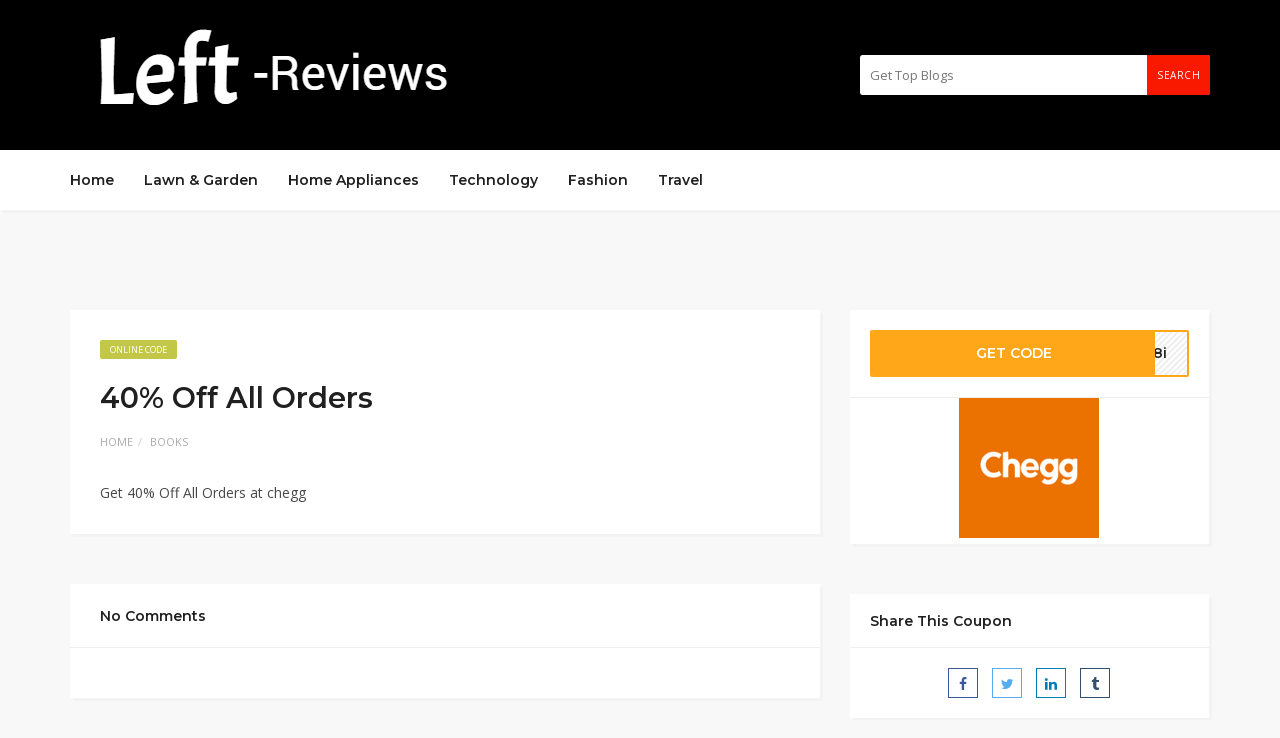

--- FILE ---
content_type: text/html; charset=UTF-8
request_url: https://www.leftreviews.com/coupon/40-off-all-orders/
body_size: 15608
content:
<!DOCTYPE html>
<html lang="en-US">
<head>	
	<meta name="google-adsense-account" content="ca-pub-2433733858697506">
	<meta name="verify-yeahpromos" content="d3eac7b268ef" />
	<meta name="verification" content="5c7c5307a0928f103190b04d3f573e29" />
	<!-- Ganet site verification 982869bd002e49031ced -->
	
	<!-- GetYourGuide Analytics -->

<script async defer src="https://widget.getyourguide.com/dist/pa.umd.production.min.js" data-gyg-partner-id="H3LOU6D"></script>
	<script async src="https://pagead2.googlesyndication.com/pagead/js/adsbygoogle.js?client=ca-pub-7098956195343683"
     crossorigin="anonymous"></script>
	
	<script async src="https://pagead2.googlesyndication.com/pagead/js/adsbygoogle.js?client=ca-pub-6689829675617404"
     crossorigin="anonymous"></script>
	
	<!-- Ganet site verification f64da0f466787c2c9c52 -->
	<meta name="fo-verify" content="33716071-2da7-42c8-92c5-71ae0e316469" />
	<meta name='webgains-site-verification' content='olg9njdk' />
	<meta name="verify-admitad" content="d38e0a1174" />
    <meta charset="UTF-8">
    <meta name="viewport" content="width=device-width, initial-scale=1, maximum-scale=1">
		<meta name="verification" content="c586412614d1ac1ccce93f1f944d6df4" />
	<!-- linkbux-->
		<meta name="linkbuxverifycode" content="32dc01246faccb7f5b3cad5016dd5033" />

	<meta name='robots' content='index, follow, max-image-preview:large, max-snippet:-1, max-video-preview:-1' />
	<style>img:is([sizes="auto" i], [sizes^="auto," i]) { contain-intrinsic-size: 3000px 1500px }</style>
	<!-- Google tag (gtag.js) consent mode dataLayer added by Site Kit -->
<script type="text/javascript" id="google_gtagjs-js-consent-mode-data-layer">
/* <![CDATA[ */
window.dataLayer = window.dataLayer || [];function gtag(){dataLayer.push(arguments);}
gtag('consent', 'default', {"ad_personalization":"denied","ad_storage":"denied","ad_user_data":"denied","analytics_storage":"denied","functionality_storage":"denied","security_storage":"denied","personalization_storage":"denied","region":["AT","BE","BG","CH","CY","CZ","DE","DK","EE","ES","FI","FR","GB","GR","HR","HU","IE","IS","IT","LI","LT","LU","LV","MT","NL","NO","PL","PT","RO","SE","SI","SK"],"wait_for_update":500});
window._googlesitekitConsentCategoryMap = {"statistics":["analytics_storage"],"marketing":["ad_storage","ad_user_data","ad_personalization"],"functional":["functionality_storage","security_storage"],"preferences":["personalization_storage"]};
window._googlesitekitConsents = {"ad_personalization":"denied","ad_storage":"denied","ad_user_data":"denied","analytics_storage":"denied","functionality_storage":"denied","security_storage":"denied","personalization_storage":"denied","region":["AT","BE","BG","CH","CY","CZ","DE","DK","EE","ES","FI","FR","GB","GR","HR","HU","IE","IS","IT","LI","LT","LU","LV","MT","NL","NO","PL","PT","RO","SE","SI","SK"],"wait_for_update":500};
/* ]]> */
</script>
<!-- End Google tag (gtag.js) consent mode dataLayer added by Site Kit -->

	<!-- This site is optimized with the Yoast SEO plugin v25.4 - https://yoast.com/wordpress/plugins/seo/ -->
	<title>40% Off All Orders - Leftreviews</title>
	<link rel="canonical" href="https://www.leftreviews.com/coupon/40-off-all-orders/" />
	<meta property="og:locale" content="en_US" />
	<meta property="og:type" content="article" />
	<meta property="og:title" content="40% Off All Orders - Leftreviews" />
	<meta property="og:description" content="Get 40% Off All Orders at chegg" />
	<meta property="og:url" content="https://www.leftreviews.com/coupon/40-off-all-orders/" />
	<meta property="og:site_name" content="Leftreviews" />
	<meta property="article:modified_time" content="2022-11-24T17:23:21+00:00" />
	<meta name="twitter:card" content="summary_large_image" />
	<meta name="twitter:label1" content="Est. reading time" />
	<meta name="twitter:data1" content="1 minute" />
	<script type="application/ld+json" class="yoast-schema-graph">{"@context":"https://schema.org","@graph":[{"@type":"WebPage","@id":"https://www.leftreviews.com/coupon/40-off-all-orders/","url":"https://www.leftreviews.com/coupon/40-off-all-orders/","name":"40% Off All Orders - Leftreviews","isPartOf":{"@id":"https://www.leftreviews.com/#website"},"datePublished":"2022-11-24T17:19:43+00:00","dateModified":"2022-11-24T17:23:21+00:00","breadcrumb":{"@id":"https://www.leftreviews.com/coupon/40-off-all-orders/#breadcrumb"},"inLanguage":"en-US","potentialAction":[{"@type":"ReadAction","target":["https://www.leftreviews.com/coupon/40-off-all-orders/"]}]},{"@type":"BreadcrumbList","@id":"https://www.leftreviews.com/coupon/40-off-all-orders/#breadcrumb","itemListElement":[{"@type":"ListItem","position":1,"name":"Home","item":"https://www.leftreviews.com/"},{"@type":"ListItem","position":2,"name":"Coupons","item":"https://www.leftreviews.com/coupon/"},{"@type":"ListItem","position":3,"name":"40% Off All Orders"}]},{"@type":"WebSite","@id":"https://www.leftreviews.com/#website","url":"https://www.leftreviews.com/","name":"Leftreviews","description":"Top 10 Reviews","potentialAction":[{"@type":"SearchAction","target":{"@type":"EntryPoint","urlTemplate":"https://www.leftreviews.com/?s={search_term_string}"},"query-input":{"@type":"PropertyValueSpecification","valueRequired":true,"valueName":"search_term_string"}}],"inLanguage":"en-US"}]}</script>
	<!-- / Yoast SEO plugin. -->


<link rel='dns-prefetch' href='//www.googletagmanager.com' />
<link rel='dns-prefetch' href='//fonts.googleapis.com' />
<link rel="alternate" type="application/rss+xml" title="Leftreviews &raquo; Feed" href="https://www.leftreviews.com/feed/" />
<link rel="alternate" type="application/rss+xml" title="Leftreviews &raquo; Comments Feed" href="https://www.leftreviews.com/comments/feed/" />
<link rel="alternate" type="application/rss+xml" title="Leftreviews &raquo; 40% Off All Orders Comments Feed" href="https://www.leftreviews.com/coupon/40-off-all-orders/feed/" />
<script type="text/javascript">
/* <![CDATA[ */
window._wpemojiSettings = {"baseUrl":"https:\/\/s.w.org\/images\/core\/emoji\/16.0.1\/72x72\/","ext":".png","svgUrl":"https:\/\/s.w.org\/images\/core\/emoji\/16.0.1\/svg\/","svgExt":".svg","source":{"concatemoji":"https:\/\/www.leftreviews.com\/wp-includes\/js\/wp-emoji-release.min.js?ver=6.8.3"}};
/*! This file is auto-generated */
!function(s,n){var o,i,e;function c(e){try{var t={supportTests:e,timestamp:(new Date).valueOf()};sessionStorage.setItem(o,JSON.stringify(t))}catch(e){}}function p(e,t,n){e.clearRect(0,0,e.canvas.width,e.canvas.height),e.fillText(t,0,0);var t=new Uint32Array(e.getImageData(0,0,e.canvas.width,e.canvas.height).data),a=(e.clearRect(0,0,e.canvas.width,e.canvas.height),e.fillText(n,0,0),new Uint32Array(e.getImageData(0,0,e.canvas.width,e.canvas.height).data));return t.every(function(e,t){return e===a[t]})}function u(e,t){e.clearRect(0,0,e.canvas.width,e.canvas.height),e.fillText(t,0,0);for(var n=e.getImageData(16,16,1,1),a=0;a<n.data.length;a++)if(0!==n.data[a])return!1;return!0}function f(e,t,n,a){switch(t){case"flag":return n(e,"\ud83c\udff3\ufe0f\u200d\u26a7\ufe0f","\ud83c\udff3\ufe0f\u200b\u26a7\ufe0f")?!1:!n(e,"\ud83c\udde8\ud83c\uddf6","\ud83c\udde8\u200b\ud83c\uddf6")&&!n(e,"\ud83c\udff4\udb40\udc67\udb40\udc62\udb40\udc65\udb40\udc6e\udb40\udc67\udb40\udc7f","\ud83c\udff4\u200b\udb40\udc67\u200b\udb40\udc62\u200b\udb40\udc65\u200b\udb40\udc6e\u200b\udb40\udc67\u200b\udb40\udc7f");case"emoji":return!a(e,"\ud83e\udedf")}return!1}function g(e,t,n,a){var r="undefined"!=typeof WorkerGlobalScope&&self instanceof WorkerGlobalScope?new OffscreenCanvas(300,150):s.createElement("canvas"),o=r.getContext("2d",{willReadFrequently:!0}),i=(o.textBaseline="top",o.font="600 32px Arial",{});return e.forEach(function(e){i[e]=t(o,e,n,a)}),i}function t(e){var t=s.createElement("script");t.src=e,t.defer=!0,s.head.appendChild(t)}"undefined"!=typeof Promise&&(o="wpEmojiSettingsSupports",i=["flag","emoji"],n.supports={everything:!0,everythingExceptFlag:!0},e=new Promise(function(e){s.addEventListener("DOMContentLoaded",e,{once:!0})}),new Promise(function(t){var n=function(){try{var e=JSON.parse(sessionStorage.getItem(o));if("object"==typeof e&&"number"==typeof e.timestamp&&(new Date).valueOf()<e.timestamp+604800&&"object"==typeof e.supportTests)return e.supportTests}catch(e){}return null}();if(!n){if("undefined"!=typeof Worker&&"undefined"!=typeof OffscreenCanvas&&"undefined"!=typeof URL&&URL.createObjectURL&&"undefined"!=typeof Blob)try{var e="postMessage("+g.toString()+"("+[JSON.stringify(i),f.toString(),p.toString(),u.toString()].join(",")+"));",a=new Blob([e],{type:"text/javascript"}),r=new Worker(URL.createObjectURL(a),{name:"wpTestEmojiSupports"});return void(r.onmessage=function(e){c(n=e.data),r.terminate(),t(n)})}catch(e){}c(n=g(i,f,p,u))}t(n)}).then(function(e){for(var t in e)n.supports[t]=e[t],n.supports.everything=n.supports.everything&&n.supports[t],"flag"!==t&&(n.supports.everythingExceptFlag=n.supports.everythingExceptFlag&&n.supports[t]);n.supports.everythingExceptFlag=n.supports.everythingExceptFlag&&!n.supports.flag,n.DOMReady=!1,n.readyCallback=function(){n.DOMReady=!0}}).then(function(){return e}).then(function(){var e;n.supports.everything||(n.readyCallback(),(e=n.source||{}).concatemoji?t(e.concatemoji):e.wpemoji&&e.twemoji&&(t(e.twemoji),t(e.wpemoji)))}))}((window,document),window._wpemojiSettings);
/* ]]> */
</script>

<style id='wp-emoji-styles-inline-css' type='text/css'>

	img.wp-smiley, img.emoji {
		display: inline !important;
		border: none !important;
		box-shadow: none !important;
		height: 1em !important;
		width: 1em !important;
		margin: 0 0.07em !important;
		vertical-align: -0.1em !important;
		background: none !important;
		padding: 0 !important;
	}
</style>
<link rel='stylesheet' id='wp-block-library-css' href='https://www.leftreviews.com/wp-includes/css/dist/block-library/style.min.css?ver=6.8.3' type='text/css' media='all' />
<style id='classic-theme-styles-inline-css' type='text/css'>
/*! This file is auto-generated */
.wp-block-button__link{color:#fff;background-color:#32373c;border-radius:9999px;box-shadow:none;text-decoration:none;padding:calc(.667em + 2px) calc(1.333em + 2px);font-size:1.125em}.wp-block-file__button{background:#32373c;color:#fff;text-decoration:none}
</style>
<style id='global-styles-inline-css' type='text/css'>
:root{--wp--preset--aspect-ratio--square: 1;--wp--preset--aspect-ratio--4-3: 4/3;--wp--preset--aspect-ratio--3-4: 3/4;--wp--preset--aspect-ratio--3-2: 3/2;--wp--preset--aspect-ratio--2-3: 2/3;--wp--preset--aspect-ratio--16-9: 16/9;--wp--preset--aspect-ratio--9-16: 9/16;--wp--preset--color--black: #000000;--wp--preset--color--cyan-bluish-gray: #abb8c3;--wp--preset--color--white: #ffffff;--wp--preset--color--pale-pink: #f78da7;--wp--preset--color--vivid-red: #cf2e2e;--wp--preset--color--luminous-vivid-orange: #ff6900;--wp--preset--color--luminous-vivid-amber: #fcb900;--wp--preset--color--light-green-cyan: #7bdcb5;--wp--preset--color--vivid-green-cyan: #00d084;--wp--preset--color--pale-cyan-blue: #8ed1fc;--wp--preset--color--vivid-cyan-blue: #0693e3;--wp--preset--color--vivid-purple: #9b51e0;--wp--preset--gradient--vivid-cyan-blue-to-vivid-purple: linear-gradient(135deg,rgba(6,147,227,1) 0%,rgb(155,81,224) 100%);--wp--preset--gradient--light-green-cyan-to-vivid-green-cyan: linear-gradient(135deg,rgb(122,220,180) 0%,rgb(0,208,130) 100%);--wp--preset--gradient--luminous-vivid-amber-to-luminous-vivid-orange: linear-gradient(135deg,rgba(252,185,0,1) 0%,rgba(255,105,0,1) 100%);--wp--preset--gradient--luminous-vivid-orange-to-vivid-red: linear-gradient(135deg,rgba(255,105,0,1) 0%,rgb(207,46,46) 100%);--wp--preset--gradient--very-light-gray-to-cyan-bluish-gray: linear-gradient(135deg,rgb(238,238,238) 0%,rgb(169,184,195) 100%);--wp--preset--gradient--cool-to-warm-spectrum: linear-gradient(135deg,rgb(74,234,220) 0%,rgb(151,120,209) 20%,rgb(207,42,186) 40%,rgb(238,44,130) 60%,rgb(251,105,98) 80%,rgb(254,248,76) 100%);--wp--preset--gradient--blush-light-purple: linear-gradient(135deg,rgb(255,206,236) 0%,rgb(152,150,240) 100%);--wp--preset--gradient--blush-bordeaux: linear-gradient(135deg,rgb(254,205,165) 0%,rgb(254,45,45) 50%,rgb(107,0,62) 100%);--wp--preset--gradient--luminous-dusk: linear-gradient(135deg,rgb(255,203,112) 0%,rgb(199,81,192) 50%,rgb(65,88,208) 100%);--wp--preset--gradient--pale-ocean: linear-gradient(135deg,rgb(255,245,203) 0%,rgb(182,227,212) 50%,rgb(51,167,181) 100%);--wp--preset--gradient--electric-grass: linear-gradient(135deg,rgb(202,248,128) 0%,rgb(113,206,126) 100%);--wp--preset--gradient--midnight: linear-gradient(135deg,rgb(2,3,129) 0%,rgb(40,116,252) 100%);--wp--preset--font-size--small: 13px;--wp--preset--font-size--medium: 20px;--wp--preset--font-size--large: 36px;--wp--preset--font-size--x-large: 42px;--wp--preset--spacing--20: 0.44rem;--wp--preset--spacing--30: 0.67rem;--wp--preset--spacing--40: 1rem;--wp--preset--spacing--50: 1.5rem;--wp--preset--spacing--60: 2.25rem;--wp--preset--spacing--70: 3.38rem;--wp--preset--spacing--80: 5.06rem;--wp--preset--shadow--natural: 6px 6px 9px rgba(0, 0, 0, 0.2);--wp--preset--shadow--deep: 12px 12px 50px rgba(0, 0, 0, 0.4);--wp--preset--shadow--sharp: 6px 6px 0px rgba(0, 0, 0, 0.2);--wp--preset--shadow--outlined: 6px 6px 0px -3px rgba(255, 255, 255, 1), 6px 6px rgba(0, 0, 0, 1);--wp--preset--shadow--crisp: 6px 6px 0px rgba(0, 0, 0, 1);}:where(.is-layout-flex){gap: 0.5em;}:where(.is-layout-grid){gap: 0.5em;}body .is-layout-flex{display: flex;}.is-layout-flex{flex-wrap: wrap;align-items: center;}.is-layout-flex > :is(*, div){margin: 0;}body .is-layout-grid{display: grid;}.is-layout-grid > :is(*, div){margin: 0;}:where(.wp-block-columns.is-layout-flex){gap: 2em;}:where(.wp-block-columns.is-layout-grid){gap: 2em;}:where(.wp-block-post-template.is-layout-flex){gap: 1.25em;}:where(.wp-block-post-template.is-layout-grid){gap: 1.25em;}.has-black-color{color: var(--wp--preset--color--black) !important;}.has-cyan-bluish-gray-color{color: var(--wp--preset--color--cyan-bluish-gray) !important;}.has-white-color{color: var(--wp--preset--color--white) !important;}.has-pale-pink-color{color: var(--wp--preset--color--pale-pink) !important;}.has-vivid-red-color{color: var(--wp--preset--color--vivid-red) !important;}.has-luminous-vivid-orange-color{color: var(--wp--preset--color--luminous-vivid-orange) !important;}.has-luminous-vivid-amber-color{color: var(--wp--preset--color--luminous-vivid-amber) !important;}.has-light-green-cyan-color{color: var(--wp--preset--color--light-green-cyan) !important;}.has-vivid-green-cyan-color{color: var(--wp--preset--color--vivid-green-cyan) !important;}.has-pale-cyan-blue-color{color: var(--wp--preset--color--pale-cyan-blue) !important;}.has-vivid-cyan-blue-color{color: var(--wp--preset--color--vivid-cyan-blue) !important;}.has-vivid-purple-color{color: var(--wp--preset--color--vivid-purple) !important;}.has-black-background-color{background-color: var(--wp--preset--color--black) !important;}.has-cyan-bluish-gray-background-color{background-color: var(--wp--preset--color--cyan-bluish-gray) !important;}.has-white-background-color{background-color: var(--wp--preset--color--white) !important;}.has-pale-pink-background-color{background-color: var(--wp--preset--color--pale-pink) !important;}.has-vivid-red-background-color{background-color: var(--wp--preset--color--vivid-red) !important;}.has-luminous-vivid-orange-background-color{background-color: var(--wp--preset--color--luminous-vivid-orange) !important;}.has-luminous-vivid-amber-background-color{background-color: var(--wp--preset--color--luminous-vivid-amber) !important;}.has-light-green-cyan-background-color{background-color: var(--wp--preset--color--light-green-cyan) !important;}.has-vivid-green-cyan-background-color{background-color: var(--wp--preset--color--vivid-green-cyan) !important;}.has-pale-cyan-blue-background-color{background-color: var(--wp--preset--color--pale-cyan-blue) !important;}.has-vivid-cyan-blue-background-color{background-color: var(--wp--preset--color--vivid-cyan-blue) !important;}.has-vivid-purple-background-color{background-color: var(--wp--preset--color--vivid-purple) !important;}.has-black-border-color{border-color: var(--wp--preset--color--black) !important;}.has-cyan-bluish-gray-border-color{border-color: var(--wp--preset--color--cyan-bluish-gray) !important;}.has-white-border-color{border-color: var(--wp--preset--color--white) !important;}.has-pale-pink-border-color{border-color: var(--wp--preset--color--pale-pink) !important;}.has-vivid-red-border-color{border-color: var(--wp--preset--color--vivid-red) !important;}.has-luminous-vivid-orange-border-color{border-color: var(--wp--preset--color--luminous-vivid-orange) !important;}.has-luminous-vivid-amber-border-color{border-color: var(--wp--preset--color--luminous-vivid-amber) !important;}.has-light-green-cyan-border-color{border-color: var(--wp--preset--color--light-green-cyan) !important;}.has-vivid-green-cyan-border-color{border-color: var(--wp--preset--color--vivid-green-cyan) !important;}.has-pale-cyan-blue-border-color{border-color: var(--wp--preset--color--pale-cyan-blue) !important;}.has-vivid-cyan-blue-border-color{border-color: var(--wp--preset--color--vivid-cyan-blue) !important;}.has-vivid-purple-border-color{border-color: var(--wp--preset--color--vivid-purple) !important;}.has-vivid-cyan-blue-to-vivid-purple-gradient-background{background: var(--wp--preset--gradient--vivid-cyan-blue-to-vivid-purple) !important;}.has-light-green-cyan-to-vivid-green-cyan-gradient-background{background: var(--wp--preset--gradient--light-green-cyan-to-vivid-green-cyan) !important;}.has-luminous-vivid-amber-to-luminous-vivid-orange-gradient-background{background: var(--wp--preset--gradient--luminous-vivid-amber-to-luminous-vivid-orange) !important;}.has-luminous-vivid-orange-to-vivid-red-gradient-background{background: var(--wp--preset--gradient--luminous-vivid-orange-to-vivid-red) !important;}.has-very-light-gray-to-cyan-bluish-gray-gradient-background{background: var(--wp--preset--gradient--very-light-gray-to-cyan-bluish-gray) !important;}.has-cool-to-warm-spectrum-gradient-background{background: var(--wp--preset--gradient--cool-to-warm-spectrum) !important;}.has-blush-light-purple-gradient-background{background: var(--wp--preset--gradient--blush-light-purple) !important;}.has-blush-bordeaux-gradient-background{background: var(--wp--preset--gradient--blush-bordeaux) !important;}.has-luminous-dusk-gradient-background{background: var(--wp--preset--gradient--luminous-dusk) !important;}.has-pale-ocean-gradient-background{background: var(--wp--preset--gradient--pale-ocean) !important;}.has-electric-grass-gradient-background{background: var(--wp--preset--gradient--electric-grass) !important;}.has-midnight-gradient-background{background: var(--wp--preset--gradient--midnight) !important;}.has-small-font-size{font-size: var(--wp--preset--font-size--small) !important;}.has-medium-font-size{font-size: var(--wp--preset--font-size--medium) !important;}.has-large-font-size{font-size: var(--wp--preset--font-size--large) !important;}.has-x-large-font-size{font-size: var(--wp--preset--font-size--x-large) !important;}
:where(.wp-block-post-template.is-layout-flex){gap: 1.25em;}:where(.wp-block-post-template.is-layout-grid){gap: 1.25em;}
:where(.wp-block-columns.is-layout-flex){gap: 2em;}:where(.wp-block-columns.is-layout-grid){gap: 2em;}
:root :where(.wp-block-pullquote){font-size: 1.5em;line-height: 1.6;}
</style>
<link rel='stylesheet' id='bootstrap-css' href='https://www.leftreviews.com/wp-content/themes/couponis/css/bootstrap.min.css?ver=6.8.3' type='text/css' media='all' />
<link rel='stylesheet' id='font-awesome-css' href='https://www.leftreviews.com/wp-content/themes/couponis/css/font-awesome.min.css?ver=6.8.3' type='text/css' media='all' />
<link rel='stylesheet' id='simple-line-icons-css' href='https://www.leftreviews.com/wp-content/themes/couponis/css/simple-line-icons.css?ver=6.8.3' type='text/css' media='all' />
<link rel='stylesheet' id='magnific-popup-css' href='https://www.leftreviews.com/wp-content/themes/couponis/css/magnific-popup.css?ver=6.8.3' type='text/css' media='all' />
<link rel='stylesheet' id='select2-css' href='https://www.leftreviews.com/wp-content/themes/couponis/css/select2.min.css?ver=6.8.3' type='text/css' media='all' />
<link rel='stylesheet' id='couponis-fonts-css' href='//fonts.googleapis.com/css?family=Open+Sans%3A400%2C700%7CMontserrat%3A600%2C600%7CRoboto%3A500%26subset%3Dall&#038;ver=1.0.0' type='text/css' media='all' />
<link rel='stylesheet' id='couponis-style-css' href='https://www.leftreviews.com/wp-content/themes/couponis/style.css?ver=6.8.3' type='text/css' media='all' />
<style id='couponis-style-inline-css' type='text/css'>

/* BODY */
body[class*=" "]{
	font-family: "Open Sans", sans-serif;
	color: #484848;
	font-weight: 400;
	font-size: 14px;
	line-height: 1.7;
}


a, a:visited{
	color: #272727;
}


a:hover, a:focus, a:active, body .blog-item-title a:hover, .infobox-content a:hover,
.blog-item-meta a:hover,
.leading-icon,
.single-expire,
.navbar-default .navbar-nav .open .dropdown-menu > li > a:hover,
.navbar-default .navbar-nav .open > a, 
.navbar-default .navbar-nav .open > a:hover, 
.navbar-default .navbar-nav .open > a:focus,
.navbar-default .navbar-nav li a:hover,
.navbar-default .navbar-nav li.current_page_ancestor > a,
.navbar-default .navbar-nav li.current_page_ancestor > a:visited,
.navbar-default .navbar-nav li.current_page_item > a,
.navbar-default .navbar-nav li.current_page_item > a:visited,
.navbar-toggle,
.special-action a,
.widget_widget_categories li:hover i,
.footer-subscribe i.icon-envelope,
.copyrights a:hover,
.error404 .icon-compass,
.image-loader,
.categories-list li:hover i,
.categories-carousel-list .owl-item i,
.save-store:hover,
.save-store.added:active,
.save-store.added,
.category-icon,
.coupon-box h4:hover,
.show-hide-more,
.save-coupon.added,
body .kc_tabs_nav > li > a:hover,
body .kc_tabs_nav > .ui-tabs-active,
body .kc_tabs_nav > .ui-tabs-active:hover,
body .kc_tabs_nav > .ui-tabs-active > a,
body .kc_tabs_nav > .ui-tabs-active > a:hover,
.category-block i,
.listing-style.active,
.letter-title h3,
.ui-state-hover, 
.ui-widget-content .ui-state-hover, 
.ui-widget-header .ui-state-hover, 
.ui-state-focus, 
.ui-widget-content .ui-state-focus, 
.ui-widget-header .ui-state-focus,
.ui-state-hover .ui-icon:before, 
.ui-widget-content .ui-state-hover .ui-icon:before, 
.ui-widget-header .ui-state-hover .ui-icon:before, 
.ui-state-focus .ui-icon:before, 
.ui-widget-content .ui-state-focus .ui-icon:before, 
.ui-widget-header .ui-state-focus .ui-icon:before,
.ui-datepicker-next .ui-icon:hover:before
{
	color: #f91800;
}

.widget-title:after,
a.search-type:hover,
a.search-type.type-added,
.widget_widget_stores a:hover,
.stores-carousel-list .owl-item:hover a,
.categories-carousel-list .owl-item:hover a,
.store-logo:hover,
.coupon-image:hover,
.owl-dot.active
{
	border-color: #f91800;
}

.styled-checkbox.active label:after,
.styled-checkbox input:checked + label:after,
.styled-radio.active label:after,
.styled-radio input:checked + label:after,
.form-submit #submit,
.form-submit a,
.tagcloud a, .btn, a.btn,
.blog-item-meta:before,
.main-search a,
.pagination a:hover, 
.pagination > span,
a.visit-store,
.tax-coupon-category .category-icon-wrap,
.nav.nav-tabs > li > a:hover,
.nav.nav-tabs > li.active > a, 
.nav.nav-tabs > li.active > a:hover, 
.nav.nav-tabs > li.active > a:focus,
.nav.nav-tabs > li.active > a:active,
.category-block:hover .white-block,
.ui-state-active, .ui-widget-content .ui-state-active, .ui-widget-header .ui-state-active,
.ui-widget-content.ui-slider-horizontal .ui-state-active,
.ui-datepicker .ui-datepicker-buttonpane button:hover
{
	background-color: #f91800;
	color: #fff;
}

.online-sale{
	background-color: #48c78c;
	color: #fff;
}

.exclusive{
	background-color: #1ab1b7;
	color: #fff;
}

.online-code{
	background-color: #c2c748;
	color: #fff;
}

.in-store-code{
	background-color: #5f93ce;
	color: #fff;
}

.coupon-code-modal,
.coupon-action-button.header-alike{
	border-color: #FFA619;
}

.code-text,
.code-text-full,
a.coupon-code-modal, a.coupon-code-modal:visited, a.coupon-code-modal:hover, a.coupon-code-modal:focus, a.coupon-code-modal:focus:active,
.similar-badge{
	background-color: #FFA619;
	color: #fff;
}

.top-header{
	background-color: #000000;
}

.header-categories a{
	color: #bbb;
}

.header-categories a:hover{
	color: #eee;
}

.main-search input, .main-search input:focus, .main-search input:active, .main-search input:focus:active{
	background: ;
}

.navbar-default .navbar-nav .open .dropdown-menu > li > a,
.navbar-default .navbar-nav li a{
	font-size: 14px;
	font-weight: 600;
	font-family: 'Montserrat', sans-serif;
}

h1, h2, h3, h4, h5, h6{
	color: #202020;
}

h1, h2, h3, h4, h5, h6, .header-alike, .continue-read{
	font-weight: 600;
	font-family: 'Montserrat', sans-serif;	
}

.continue-read{
	font-weight: 600;
}

h1{
	font-size: 2.6179em;
	line-height: 1.4;
}

h2{
	font-size: 2.0581em;
	line-height: 1.4;
}

h3{
	font-size: 1.618em;
	line-height: 1.4;
}

h4{
	font-size: 1.272em;
	line-height: 1.4;
}

h5{
	font-size: 1em;
	line-height: 1.4;
}

h6{
	font-size: 0.7862em;
	line-height: 1.4;
}

.copyrights a,
.copyrights{
	color: #bbb;
	background: #000000;
}

.copyrights a:hover{
	color: #1ab1b7;
}


</style>
<link rel='stylesheet' id='kc-general-css' href='https://www.leftreviews.com/wp-content/plugins/kingcomposer/assets/frontend/css/kingcomposer.min.css?ver=2.9.6' type='text/css' media='all' />
<link rel='stylesheet' id='kc-animate-css' href='https://www.leftreviews.com/wp-content/plugins/kingcomposer/assets/css/animate.css?ver=2.9.6' type='text/css' media='all' />
<link rel='stylesheet' id='kc-icon-1-css' href='https://www.leftreviews.com/wp-content/plugins/kingcomposer/assets/css/icons.css?ver=2.9.6' type='text/css' media='all' />
<script type="text/javascript" src="https://www.leftreviews.com/wp-includes/js/jquery/jquery.min.js?ver=3.7.1" id="jquery-core-js"></script>
<script type="text/javascript" src="https://www.leftreviews.com/wp-includes/js/jquery/jquery-migrate.min.js?ver=3.4.1" id="jquery-migrate-js"></script>

<!-- Google tag (gtag.js) snippet added by Site Kit -->
<!-- Google Analytics snippet added by Site Kit -->
<script type="text/javascript" src="https://www.googletagmanager.com/gtag/js?id=G-H34JFYBYMJ" id="google_gtagjs-js" async></script>
<script type="text/javascript" id="google_gtagjs-js-after">
/* <![CDATA[ */
window.dataLayer = window.dataLayer || [];function gtag(){dataLayer.push(arguments);}
gtag("set","linker",{"domains":["www.leftreviews.com"]});
gtag("js", new Date());
gtag("set", "developer_id.dZTNiMT", true);
gtag("config", "G-H34JFYBYMJ");
/* ]]> */
</script>
<link rel="https://api.w.org/" href="https://www.leftreviews.com/wp-json/" /><link rel="alternate" title="JSON" type="application/json" href="https://www.leftreviews.com/wp-json/wp/v2/coupon/4978" /><link rel="EditURI" type="application/rsd+xml" title="RSD" href="https://www.leftreviews.com/xmlrpc.php?rsd" />
<meta name="generator" content="WordPress 6.8.3" />
<link rel='shortlink' href='https://www.leftreviews.com/?p=4978' />
<link rel="alternate" title="oEmbed (JSON)" type="application/json+oembed" href="https://www.leftreviews.com/wp-json/oembed/1.0/embed?url=https%3A%2F%2Fwww.leftreviews.com%2Fcoupon%2F40-off-all-orders%2F" />
<link rel="alternate" title="oEmbed (XML)" type="text/xml+oembed" href="https://www.leftreviews.com/wp-json/oembed/1.0/embed?url=https%3A%2F%2Fwww.leftreviews.com%2Fcoupon%2F40-off-all-orders%2F&#038;format=xml" />
<meta name="generator" content="Redux 4.5.7" /><meta name="generator" content="Site Kit by Google 1.171.0" /><script type="text/javascript">var kc_script_data={ajax_url:"https://www.leftreviews.com/wp-admin/admin-ajax.php"}</script>
<!-- Google AdSense meta tags added by Site Kit -->
<meta name="google-adsense-platform-account" content="ca-host-pub-2644536267352236">
<meta name="google-adsense-platform-domain" content="sitekit.withgoogle.com">
<!-- End Google AdSense meta tags added by Site Kit -->
<link rel="icon" href="https://www.leftreviews.com/wp-content/uploads/2021/12/icons8-ok-48.png" sizes="32x32" />
<link rel="icon" href="https://www.leftreviews.com/wp-content/uploads/2021/12/icons8-ok-48.png" sizes="192x192" />
<link rel="apple-touch-icon" href="https://www.leftreviews.com/wp-content/uploads/2021/12/icons8-ok-48.png" />
<meta name="msapplication-TileImage" content="https://www.leftreviews.com/wp-content/uploads/2021/12/icons8-ok-48.png" />
	
	<!-- Google Tag Manager -->
<script>(function(w,d,s,l,i){w[l]=w[l]||[];w[l].push({'gtm.start':
new Date().getTime(),event:'gtm.js'});var f=d.getElementsByTagName(s)[0],
j=d.createElement(s),dl=l!='dataLayer'?'&l='+l:'';j.async=true;j.src=
'https://www.googletagmanager.com/gtm.js?id='+i+dl;f.parentNode.insertBefore(j,f);
})(window,document,'script','dataLayer','GTM-PF95W44');</script>
<!-- End Google Tag Manager -->
	
</head>	
	<meta name="partnerboostverifycode" content="32dc01246faccb7f5b3cad5016dd5033">
	<meta name="fo-verify" content="3dca14b1-50e4-4a59-a0b5-facc9cce94bc">
	<!-- Ganet site verification f64da0f466787c2c9c52 -->
<script async custom-element="amp-skimlinks" src="https://cdn.ampproject.org/v0/amp-skimlinks-0.1.js"></script>	
<body class="wp-singular coupon-template-default single single-coupon postid-4978 wp-theme-couponis kc-css-system">

	


<!-- ==================================================================================================================================
TOP BAR
======================================================================================================================================= -->
<header>
	<div class="top-header">
		<div class="container">
			<div class="flex-wrap flex-always">
				<div class="flex-left">
					<a href="https://www.leftreviews.com/" class="logo">
					<img width="400" height="100" src="https://www.leftreviews.com/wp-content/uploads/2021/12/Untitled-Design-3.png" class="attachment-full size-full" alt="" decoding="async" srcset="https://www.leftreviews.com/wp-content/uploads/2021/12/Untitled-Design-3.png 400w, https://www.leftreviews.com/wp-content/uploads/2021/12/Untitled-Design-3-300x75.png 300w, https://www.leftreviews.com/wp-content/uploads/2021/12/Untitled-Design-3-150x38.png 150w" sizes="(max-width: 400px) 100vw, 400px" />					</a>
				</div>
								<div class="flex-right">
					<form class="main-search" method="GET" action="https://www.leftreviews.com/browes-coupons/">
						<input type="text" name="keyword" class="form-control" placeholder="Get Top Blogs">
						<a href="javascript:;" class="submit-form">Search</a>
					</form>
				</div>
							</div>
		</div>
	</div>
	<div class="navigation">
		<div class="container">
			<div class="flex-wrap flex-always">
				<div class="flex-left">
					<a class="navbar-toggle button-white menu" data-toggle="collapse" data-target=".navbar-collapse">
						<i class="icon-menu"></i>
					</a>
					<div class="nav-copy">
						<div class="navbar navbar-default" role="navigation">
							<div class="collapse navbar-collapse">
								<ul class="nav navbar-nav">
									<li id="menu-item-35" class="menu-item menu-item-type-post_type menu-item-object-page menu-item-home menu-item-35"><a title="Home" href="https://www.leftreviews.com/">Home</a></li>
<li id="menu-item-10295" class="menu-item menu-item-type-taxonomy menu-item-object-category menu-item-10295"><a title="Lawn &amp; Garden" href="https://www.leftreviews.com/category/lawan-garden/">Lawn &amp; Garden</a></li>
<li id="menu-item-10294" class="menu-item menu-item-type-taxonomy menu-item-object-category menu-item-10294"><a title="Home Appliances" href="https://www.leftreviews.com/category/home-appliances/">Home Appliances</a></li>
<li id="menu-item-10296" class="menu-item menu-item-type-taxonomy menu-item-object-category menu-item-10296"><a title="Technology" href="https://www.leftreviews.com/category/technology/">Technology</a></li>
<li id="menu-item-10293" class="menu-item menu-item-type-taxonomy menu-item-object-category menu-item-10293"><a title="Fashion" href="https://www.leftreviews.com/category/fashion/">Fashion</a></li>
<li id="menu-item-10297" class="menu-item menu-item-type-taxonomy menu-item-object-category menu-item-10297"><a title="Travel" href="https://www.leftreviews.com/category/travel/">Travel</a></li>

								</ul>
							</div>
						</div>
					</div>
				</div>
							</div>
			<div class="nav-paste">
			</div>
		</div>
	</div>
</header>

<main>
	<div class="container single-arrangement-right">
		<div class="row">

			
			<div class="col-sm-8">
				<div class="white-block content-wrap">

					
					<div class="white-block-single-content">

						<div class="single-badges">
							<span class="badges online-code">online code</span>						</div>

						<h1 class="blog-item-title h2-size">40% Off All Orders</h1>


						<ul class="list-unstyled featured-bottom-meta flex-wrap  flex-always">
							<ul class="breadcrumb"><li><a href="https://www.leftreviews.com/">Home</a></li><li><a href="https://www.leftreviews.com/coupon-category/books/">Books</a></li></ul>						</ul>					

						<div class="post-content clearfix">
							<p>Get 40% Off All Orders at chegg</p>
	
						</div>
					</div>

				</div>

				<div id="comments">
				<div class="white-block">
			<div class="white-block-single-content">

				<!-- title -->
				<div class="widget-title">
					<h4>No Comments</h4>
				</div>
				<!--.title -->
		
				<!-- comments -->
				<div class="comment-content comments">
									</div>
				<!-- .comments -->
		
				<!-- comments pagination -->
								<!-- .comments pagination -->
			</div>
		</div>
		<div class="white-block">
		<div class="white-block-single-content">

			<div class="widget-title">
				<h4>Leave Comment</h4>
			</div>

			<div id="contact_form">
					<div id="respond" class="comment-respond">
		<h3 id="reply-title" class="comment-reply-title"> <small><a rel="nofollow" id="cancel-comment-reply-link" href="/coupon/40-off-all-orders/#respond" style="display:none;">or cancel reply</a></small></h3><form action="https://www.leftreviews.com/wp-comments-post.php" method="post" id="commentform" class="comment-form"><div class="form-group has-feedback">
												<textarea rows="10" cols="100" class="form-control" id="comment" name="comment" placeholder="Comment *"></textarea>															
											</div><div class="row"><div class="col-sm-4"><div class="form-group has-feedback">
																<input type="text" class="form-control" id="name" name="author" placeholder="Name *">
															</div></div>
<div class="col-sm-4"><div class="form-group has-feedback">
																<input type="text" class="form-control" id="email" name="email" placeholder="Email *">
															</div></div>
<div class="col-sm-4"><div class="form-group has-feedback">
																<input type="text" class="form-control" id="url" name="url" placeholder="Website">
															</div></div></div>
<p class="form-submit"><input name="submit" type="submit" id="submit" class="submit" value="Send Comment" /> <input type='hidden' name='comment_post_ID' value='4978' id='comment_post_ID' />
<input type='hidden' name='comment_parent' id='comment_parent' value='0' />
</p></form>	</div><!-- #respond -->
				</div>
		</div>
	</div>
</div>

			</div>

			<div class="col-sm-4">
	<div class="white-block coupon-info">
		<ul class="list-unstyled no-margin">
			<li>
				<a class="coupon-action-button header-alike" href="/coupon/40-off-all-orders/#o-4978" data-affiliate="https://www.leftreviews.com/?cout=4978" target="_blank" rel="nofollow"><span class="code-text">GET CODE</span><span class="partial-code">&nbsp;v28i</span></a>			</li>
									<li class="coupon-store text-center">
				<a href="https://www.leftreviews.com/coupon-store/chegg/" class="coupon-image"><img width="180" height="180" src="https://www.leftreviews.com/wp-content/uploads/2022/11/cheeg.png" class="attachment-full size-full" alt="" decoding="async" srcset="https://www.leftreviews.com/wp-content/uploads/2022/11/cheeg.png 180w, https://www.leftreviews.com/wp-content/uploads/2022/11/cheeg-150x150.png 150w, https://www.leftreviews.com/wp-content/uploads/2022/11/cheeg-140x140.png 140w, https://www.leftreviews.com/wp-content/uploads/2022/11/cheeg-60x60.png 60w" sizes="(max-width: 180px) 100vw, 180px" /></a>			</li>
		</ul>

		
	</div>

			<div class="widget white-block single-share">
			<div class="white-block-content">
				<div class="widget-title">
					<h4>Share This Coupon</h4>
				</div>
					<div class="post-share">
		<a href="https://www.facebook.com/sharer/sharer.php?u=https%3A%2F%2Fwww.leftreviews.com%2Fcoupon%2F40-off-all-orders%2F" class="share facebook" target="_blank" title="Share on Facebook"><i class="fa fa-facebook fa-fw"></i></a>
		<a href="http://twitter.com/intent/tweet?source=Leftreviews&amp;text=https%3A%2F%2Fwww.leftreviews.com%2Fcoupon%2F40-off-all-orders%2F" class="share twitter" target="_blank" title="Share on Twitter"><i class="fa fa-twitter fa-fw"></i></a>
		<a href="http://www.linkedin.com/shareArticle?mini=true&amp;url=https%3A%2F%2Fwww.leftreviews.com%2Fcoupon%2F40-off-all-orders%2F&amp;title=40%25%20Off%20All%20Orders&amp;source=Leftreviews" class="share linkedin" target="_blank" title="Share on LinkedIn"><i class="fa fa-linkedin fa-fw"></i></a>
		<a href="http://www.tumblr.com/share/link?url=https%3A%2F%2Fwww.leftreviews.com%2Fcoupon%2F40-off-all-orders%2F&amp;name=40%25%20Off%20All%20Orders" class="share tumblr" target="_blank" title="Share on Tumblr"><i class="fa fa-tumblr fa-fw"></i></a>
	</div>
				</div>
		</div>
	
				<div class="widget white-block clearfix widget_widget_latest_coupons similar-coupons">
				<div class="white-block-content">
					<div class="widget-title">
						<h4>More Coupons Like This</h4>
					</div>
					<ul class="list-unstyled list-inline">
													<li>
								<div class="similar-badge">1</div>
								<div class="flex-wrap">
									<a href="https://www.leftreviews.com/coupon-store/thrift-books/" class="coupon-image"><img width="150" height="150" src="https://www.leftreviews.com/wp-content/uploads/2022/04/thrift-150x150.png" class="attachment-couponis-logo size-couponis-logo" alt="" decoding="async" srcset="https://www.leftreviews.com/wp-content/uploads/2022/04/thrift-150x150.png 150w, https://www.leftreviews.com/wp-content/uploads/2022/04/thrift-140x140.png 140w, https://www.leftreviews.com/wp-content/uploads/2022/04/thrift-60x60.png 60w, https://www.leftreviews.com/wp-content/uploads/2022/04/thrift.png 225w" sizes="(max-width: 150px) 100vw, 150px" /></a>									<a href="https://www.leftreviews.com/coupon/15-off-when-you-sign-up/" class="continue-read">15% Off When You Sign Up</a>
								</div>
							</li>
														<li>
								<div class="similar-badge">2</div>
								<div class="flex-wrap">
									<a href="https://www.leftreviews.com/coupon-store/thrift-books/" class="coupon-image"><img width="150" height="150" src="https://www.leftreviews.com/wp-content/uploads/2022/04/thrift-150x150.png" class="attachment-couponis-logo size-couponis-logo" alt="" decoding="async" srcset="https://www.leftreviews.com/wp-content/uploads/2022/04/thrift-150x150.png 150w, https://www.leftreviews.com/wp-content/uploads/2022/04/thrift-140x140.png 140w, https://www.leftreviews.com/wp-content/uploads/2022/04/thrift-60x60.png 60w, https://www.leftreviews.com/wp-content/uploads/2022/04/thrift.png 225w" sizes="(max-width: 150px) 100vw, 150px" /></a>									<a href="https://www.leftreviews.com/coupon/free-book-reward-on-order-over-30/" class="continue-read">Free Book Reward On Order Over $30</a>
								</div>
							</li>
														<li>
								<div class="similar-badge">3</div>
								<div class="flex-wrap">
									<a href="https://www.leftreviews.com/coupon-store/thrift-books/" class="coupon-image"><img width="150" height="150" src="https://www.leftreviews.com/wp-content/uploads/2022/04/thrift-150x150.png" class="attachment-couponis-logo size-couponis-logo" alt="" decoding="async" srcset="https://www.leftreviews.com/wp-content/uploads/2022/04/thrift-150x150.png 150w, https://www.leftreviews.com/wp-content/uploads/2022/04/thrift-140x140.png 140w, https://www.leftreviews.com/wp-content/uploads/2022/04/thrift-60x60.png 60w, https://www.leftreviews.com/wp-content/uploads/2022/04/thrift.png 225w" sizes="(max-width: 150px) 100vw, 150px" /></a>									<a href="https://www.leftreviews.com/coupon/free-shipping-on-order-over-15/" class="continue-read">Free Shipping On Order Over $15</a>
								</div>
							</li>
														<li>
								<div class="similar-badge">4</div>
								<div class="flex-wrap">
									<a href="https://www.leftreviews.com/coupon-store/thrift-books/" class="coupon-image"><img width="150" height="150" src="https://www.leftreviews.com/wp-content/uploads/2022/04/thrift-150x150.png" class="attachment-couponis-logo size-couponis-logo" alt="" decoding="async" srcset="https://www.leftreviews.com/wp-content/uploads/2022/04/thrift-150x150.png 150w, https://www.leftreviews.com/wp-content/uploads/2022/04/thrift-140x140.png 140w, https://www.leftreviews.com/wp-content/uploads/2022/04/thrift-60x60.png 60w, https://www.leftreviews.com/wp-content/uploads/2022/04/thrift.png 225w" sizes="(max-width: 150px) 100vw, 150px" /></a>									<a href="https://www.leftreviews.com/coupon/buy-4-get-10-off/" class="continue-read">Buy 4 Get 10% Off</a>
								</div>
							</li>
														<li>
								<div class="similar-badge">5</div>
								<div class="flex-wrap">
									<a href="https://www.leftreviews.com/coupon-store/thrift-books/" class="coupon-image"><img width="150" height="150" src="https://www.leftreviews.com/wp-content/uploads/2022/04/thrift-150x150.png" class="attachment-couponis-logo size-couponis-logo" alt="" decoding="async" srcset="https://www.leftreviews.com/wp-content/uploads/2022/04/thrift-150x150.png 150w, https://www.leftreviews.com/wp-content/uploads/2022/04/thrift-140x140.png 140w, https://www.leftreviews.com/wp-content/uploads/2022/04/thrift-60x60.png 60w, https://www.leftreviews.com/wp-content/uploads/2022/04/thrift.png 225w" sizes="(max-width: 150px) 100vw, 150px" /></a>									<a href="https://www.leftreviews.com/coupon/buy-8-get-20-off-selected-items/" class="continue-read">Buy 8 Get 20% Off Selected Items</a>
								</div>
							</li>
												</ul>
				</div>
			</div>
			
	
</div>
		</div>
	</div>
</main>

<a href="javascript:;" class="to_top btn">
	<span class="fa fa-angle-up"></span>
</a>


<div class="copyrights">
		<div class="container ">
		<div class="flex-wrap flex-always">
			<div class="flex-left">
				Leftreviews-Copyright 2023			</div>

							<ul class="list-unstyled list-inline footer-social">
											<li>
							<a href="https://web.facebook.com/ReviewsLeft.786" target="_blank" rel="nofollow">
								<i class="fa fa-facebook"></i>
							</a>
						</li>
																<li>
							<a href="https://web.facebook.com/ReviewsLeft.786" target="_blank" rel="nofollow">
								<i class="fa fa-twitter"></i>
							</a>
						</li>
																<li>
							<a href="https://web.facebook.com/ReviewsLeft.786" target="_blank" rel="nofollow">
								<i class="fa fa-google-plus"></i>
							</a>
						</li>
																<li>
							<a href="https://web.facebook.com/ReviewsLeft.786" target="_blank" rel="nofollow">
								<i class="fa fa-youtube"></i>
							</a>
						</li>
																<li>
							<a href="https://web.facebook.com/ReviewsLeft.786" target="_blank" rel="nofollow">
								<i class="fa fa-linkedin"></i>
							</a>
						</li>
																<li>
							<a href="https://web.facebook.com/ReviewsLeft.786" target="_blank" rel="nofollow">
								<i class="fa fa-tumblr"></i>
							</a>
						</li>
																<li>
							<a href="https://web.facebook.com/ReviewsLeft.786" target="_blank" rel="nofollow">
								<i class="fa fa-pinterest"></i>
							</a>
						</li>
																<li>
							<a href="https://web.facebook.com/ReviewsLeft.786" target="_blank" rel="nofollow">
								<i class="fa fa-instagram"></i>
							</a>
						</li>
									</ul>
				
							<div class="flex-right">
					<ul class="list-unstyled list-inline">
						<li id="menu-item-244" class="menu-item menu-item-type-post_type menu-item-object-page menu-item-home menu-item-244"><a title="Home" href="https://www.leftreviews.com/">Home</a></li>
<li id="menu-item-41" class="menu-item menu-item-type-post_type menu-item-object-page menu-item-41"><a title="Contact us" href="https://www.leftreviews.com/contact-us/">Contact us</a></li>
<li id="menu-item-42" class="menu-item menu-item-type-post_type menu-item-object-page menu-item-42"><a title="Privacy Policy" href="https://www.leftreviews.com/privacy-policy/">Privacy Policy</a></li>
<li id="menu-item-243" class="menu-item menu-item-type-post_type menu-item-object-page menu-item-243"><a title="Terms and Conditions" href="https://www.leftreviews.com/terms-and-conditions/">Terms and Conditions</a></li>
<li id="menu-item-246" class="menu-item menu-item-type-post_type menu-item-object-page menu-item-246"><a title="About Us" href="https://www.leftreviews.com/about-us/">About Us</a></li>
					</ul>
				</div>
					</div>
	</div>
</div>



<div class="modal fade in" id="showCode" tabindex="-1" role="dialog">
	<div class="modal-dialog">
		<div class="modal-content coupon_modal_content">

		</div>
	</div>
</div>

<div class="modal fade in" id="login" tabindex="-1" role="dialog">
	<div class="modal-dialog">
		<div class="modal-content">
			<div class="modal-header">
				<h4>Login To Your Account</h4>
				<button type="button" class="close" data-dismiss="modal" aria-hidden="true">&times;</button>
			</div>
			<div class="modal-body">
				<form class="ajax-form needs-captcha">
					<div class="row">
						<div class="col-sm-6">
							<div class="form-group">
								<label for="l_username">Username *</label>
								<input type="text" name="l_username" id="l_username" class="form-control" />
							</div>
						</div>
						<div class="col-sm-6">
							<div class="form-group">
								<label for="l_password">Password *</label>
								<input type="password" name="l_password" id="l_password" class="form-control" />
							</div>
						</div>
					</div>
					<div class="form-group">
						<div class="styled-checkbox">
							<input type="checkbox" name="l_remember" id="l_remember" />
							<label for="l_remember">Remember Me</label>
						</div>
					</div>

					<div class="ajax-form-result"></div>
					<a href="javascript:;" class="btn submit-ajax-form">Login</a>

					<div class="row">
						<div class="col-sm-6">
							<a href="#" class="small-action" data-toggle="modal" data-target="#register" data-dismiss="modal">Not A Member?</a>
						</div>
						<div class="col-sm-6 text-right">
							<a href="#" class="small-action" data-toggle="modal" data-target="#lost-password" data-dismiss="modal">Lost Password?</a>
						</div>
					</div>

					<input type="hidden" name="action" value="login">

				</form>

							<div class="text-center">
				<label>Sign In With</label>
			</div>
			<ul class="list-unstyled list-inline social-login">
										<li>
							<a href="javascript:void(0);" class="facebook">
								<img src="https://www.leftreviews.com/wp-content/themes/couponis/images/facebook.png">
								<span>Facebook</span>
							</a>
						</li>
												<li>
							<a href="javascript:void(0);" class="twitter">
								<img src="https://www.leftreviews.com/wp-content/themes/couponis/images/twitter.png">
								<span>Twitter</span>
							</a>
						</li>
												<li>
							<a href="javascript:void(0);" class="google">
								<img src="https://www.leftreviews.com/wp-content/themes/couponis/images/google.png">
								<span>Google</span>
							</a>
						</li>
									</ul>
			
			</div>
		</div>
	</div>
</div>

<div class="modal fade in" id="register" tabindex="-1" role="dialog">
	<div class="modal-dialog">
		<div class="modal-content">
			<div class="modal-header">
				<h4>Register Your Account</h4>
				<button type="button" class="close" data-dismiss="modal" aria-hidden="true">&times;</button>
			</div>
			<div class="modal-body">
				<form class="ajax-form needs-captcha">
					<div class="row">
						<div class="col-sm-6">
							<div class="form-group">
								<label for="r_username">Username *</label>
								<input type="text" name="r_username" id="r_username" class="form-control" />
							</div>
						</div>
						<div class="col-sm-6">
							<div class="form-group">
								<label for="r_email">Email *</label>
								<input type="text" name="r_email" id="r_email" class="form-control" />
							</div>
						</div>
					</div>
					<div class="row">
						<div class="col-sm-6">
							<div class="form-group">
								<label for="r_password">Password *</label>
								<input type="password" name="r_password" id="r_password" class="form-control" />
							</div>
						</div>
						<div class="col-sm-6">
							<div class="form-group">
								<label for="r_password_confirm">Confirm Password *</label>
								<input type="password" name="r_password_confirm" id="r_password_confirm" class="form-control" />
							</div>
						</div>
					</div>

										<div class="form-group has-feedback">
											</div>							

					<div class="ajax-form-result"></div>
					<a href="javascript:;" class="btn submit-ajax-form">Register</a>

					<div class="row">
						<div class="col-sm-6">
							<a href="#" class="small-action" data-toggle="modal" data-target="#login" data-dismiss="modal">Already A Member?</a>
						</div>
						<div class="col-sm-6 text-right">
							<a href="#" class="small-action" data-toggle="modal" data-target="#lost-password" data-dismiss="modal">Lost Password?</a>
						</div>
					</div>			

					<input type="hidden" name="action" value="register">

				</form>

							<div class="text-center">
				<label>Sign In With</label>
			</div>
			<ul class="list-unstyled list-inline social-login">
										<li>
							<a href="javascript:void(0);" class="facebook">
								<img src="https://www.leftreviews.com/wp-content/themes/couponis/images/facebook.png">
								<span>Facebook</span>
							</a>
						</li>
												<li>
							<a href="javascript:void(0);" class="twitter">
								<img src="https://www.leftreviews.com/wp-content/themes/couponis/images/twitter.png">
								<span>Twitter</span>
							</a>
						</li>
												<li>
							<a href="javascript:void(0);" class="google">
								<img src="https://www.leftreviews.com/wp-content/themes/couponis/images/google.png">
								<span>Google</span>
							</a>
						</li>
									</ul>
			
			</div>
		</div>
	</div>
</div>

<div class="modal fade in" id="lost-password" tabindex="-1" role="dialog">
	<div class="modal-dialog">
		<div class="modal-content">
			<div class="modal-header">
				<h4>Recover Your Account</h4>
				<button type="button" class="close" data-dismiss="modal" aria-hidden="true">&times;</button>
			</div>
			<div class="modal-body">
				<form class="ajax-form needs-captcha">

					<div class="form-group">
						<label for="l_email">Email *</label>
						<input type="text" name="l_email" id="l_email" class="form-control" />
					</div>

					<div class="ajax-form-result"></div>
					<a href="javascript:;" class="btn submit-ajax-form">Recover</a>

					<div class="row">
						<div class="col-sm-6">
							<a href="#" class="small-action" data-toggle="modal" data-target="#login" data-dismiss="modal">Already A Member?</a>
						</div>
						<div class="col-sm-6 text-right">
							<a href="#" class="small-action" data-toggle="modal" data-target="#register" data-dismiss="modal">Not A Member?</a>
						</div>
					</div>

					<input type="hidden" name="action" value="lost">

				</form>
			</div>
		</div>
	</div>
</div>

<script type="speculationrules">
{"prefetch":[{"source":"document","where":{"and":[{"href_matches":"\/*"},{"not":{"href_matches":["\/wp-*.php","\/wp-admin\/*","\/wp-content\/uploads\/*","\/wp-content\/*","\/wp-content\/plugins\/*","\/wp-content\/themes\/couponis\/*","\/*\\?(.+)"]}},{"not":{"selector_matches":"a[rel~=\"nofollow\"]"}},{"not":{"selector_matches":".no-prefetch, .no-prefetch a"}}]},"eagerness":"conservative"}]}
</script>
<script type='text/javascript'>
(function () { 
var scriptProto = 'https:' == document.location.protocol ? 'https://' : 'http://'; 
var script = document.createElement('script');
script.type = 'text/javascript';
script.async = true;
script.src = scriptProto+'js.srvtrck.com/v1/js?api_key=6d141896a463c7968b3cc6ed4143f893&site_id=bf33ff970bf04932b0db23ba1f13b5ba';
(document.getElementsByTagName('head')[0] || document.body).appendChild(script); 
})();
</script><script type="text/javascript" src="https://www.leftreviews.com/wp-content/plugins/google-site-kit/dist/assets/js/googlesitekit-consent-mode-bc2e26cfa69fcd4a8261.js" id="googlesitekit-consent-mode-js"></script>
<script type="text/javascript" src="https://www.leftreviews.com/wp-content/themes/couponis/js/select2.min.js?ver=6.8.3" id="select2-js"></script>
<script type="text/javascript" src="https://www.leftreviews.com/wp-includes/js/comment-reply.min.js?ver=6.8.3" id="comment-reply-js" async="async" data-wp-strategy="async"></script>
<script type="text/javascript" src="https://www.leftreviews.com/wp-content/themes/couponis/js/bootstrap.min.js?ver=6.8.3" id="bootstrap-js"></script>
<script type="text/javascript" src="https://www.leftreviews.com/wp-content/themes/couponis/js/jquery.magnific-popup.min.js?ver=6.8.3" id="magnific-popup-js"></script>
<script type="text/javascript" src="https://www.leftreviews.com/wp-content/themes/couponis/js/countdown.js?ver=6.8.3" id="countdown-js"></script>
<script type="text/javascript" src="https://www.leftreviews.com/wp-content/themes/couponis/js/couponis-sc.js?ver=6.8.3" id="couponis-sc-js"></script>
<script type="text/javascript" id="couponis-custom-js-extra">
/* <![CDATA[ */
var couponis_overall_data = {"url":"https:\/\/www.leftreviews.com\/wp-content\/themes\/couponis","markers_max_zoom":"","marker_icon":"","ajaxurl":"https:\/\/www.leftreviews.com\/wp-admin\/admin-ajax.php","enable_sticky":"yes","locale_done":"Done","locale_now":"Now","tns_please_enter":"Please enter","tns_chars":"or more characters","tns_no_results":"No results found","tns_searching":"Searching..."};
var couponis_sc = {"facebook":"https:\/\/www.leftreviews.com\/index.php?couponis-connect=facebook","twitter":"https:\/\/www.leftreviews.com\/index.php?couponis-connect=twitter","google":"https:\/\/www.leftreviews.com\/index.php?couponis-connect=google"};
/* ]]> */
</script>
<script type="text/javascript" src="https://www.leftreviews.com/wp-content/themes/couponis/js/custom.js?ver=6.8.3" id="couponis-custom-js"></script>
<script type="text/javascript" src="https://www.leftreviews.com/wp-content/plugins/kingcomposer/assets/frontend/js/kingcomposer.min.js?ver=2.9.6" id="kc-front-scripts-js"></script>
<script type="text/javascript" id="wp-consent-api-js-extra">
/* <![CDATA[ */
var consent_api = {"consent_type":"","waitfor_consent_hook":"","cookie_expiration":"30","cookie_prefix":"wp_consent"};
/* ]]> */
</script>
<script type="text/javascript" src="https://www.leftreviews.com/wp-content/plugins/wp-consent-api/assets/js/wp-consent-api.min.js?ver=1.0.8" id="wp-consent-api-js"></script>

<meta name='webgains-site-verification' content='pw0xpwqm' />
<script type="text/javascript" src="https://s.skimresources.com/js/220501X1701872.skimlinks.js"></script>
</body>
<script type="text/javascript" src="https://s.skimresources.com/js/231052X1713460.skimlinks.js"></script>
<meta name="partnerboostverifycode" content="32dc01246faccb7f5b3cad5016dd5033">
</html>

<!-- Page cached by LiteSpeed Cache 7.6.2 on 2026-02-01 03:46:08 -->

--- FILE ---
content_type: text/html; charset=utf-8
request_url: https://www.google.com/recaptcha/api2/aframe
body_size: 267
content:
<!DOCTYPE HTML><html><head><meta http-equiv="content-type" content="text/html; charset=UTF-8"></head><body><script nonce="7AtYj2Ne_YgWJrWa_LWHUA">/** Anti-fraud and anti-abuse applications only. See google.com/recaptcha */ try{var clients={'sodar':'https://pagead2.googlesyndication.com/pagead/sodar?'};window.addEventListener("message",function(a){try{if(a.source===window.parent){var b=JSON.parse(a.data);var c=clients[b['id']];if(c){var d=document.createElement('img');d.src=c+b['params']+'&rc='+(localStorage.getItem("rc::a")?sessionStorage.getItem("rc::b"):"");window.document.body.appendChild(d);sessionStorage.setItem("rc::e",parseInt(sessionStorage.getItem("rc::e")||0)+1);localStorage.setItem("rc::h",'1769917571444');}}}catch(b){}});window.parent.postMessage("_grecaptcha_ready", "*");}catch(b){}</script></body></html>